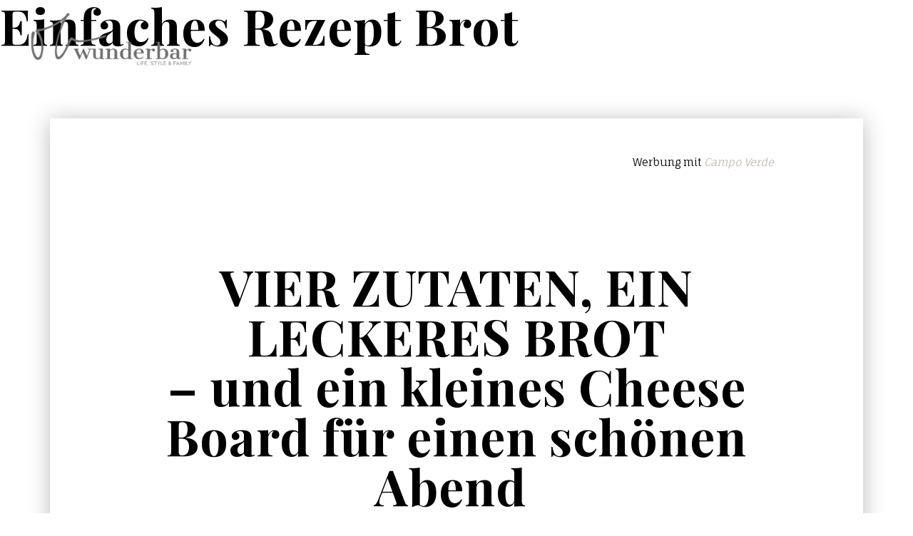

--- FILE ---
content_type: text/html; charset=UTF-8
request_url: https://oh-wunderbar.de/schlagwort/einfaches-rezept-brot/
body_size: 16983
content:
<!doctype html>
<html lang="de">
<head>
    <meta charset="UTF-8">
    <meta name="viewport" content="width=device-width, initial-scale=1">
    <link rel="profile" href="https://gmpg.org/xfn/11">

    <meta name='robots' content='index, follow, max-image-preview:large, max-snippet:-1, max-video-preview:-1' />

	<!-- This site is optimized with the Yoast SEO plugin v26.7 - https://yoast.com/wordpress/plugins/seo/ -->
	<title>Einfaches Rezept Brot Archive - Oh Wunderbar - Blog - Family, Fashion, Lifestyle, Travel</title>
	<link rel="canonical" href="https://oh-wunderbar.de/schlagwort/einfaches-rezept-brot/" />
	<meta property="og:locale" content="de_DE" />
	<meta property="og:type" content="article" />
	<meta property="og:title" content="Einfaches Rezept Brot Archive - Oh Wunderbar - Blog - Family, Fashion, Lifestyle, Travel" />
	<meta property="og:url" content="https://oh-wunderbar.de/schlagwort/einfaches-rezept-brot/" />
	<meta property="og:site_name" content="Oh Wunderbar - Blog - Family, Fashion, Lifestyle, Travel" />
	<meta name="twitter:card" content="summary_large_image" />
	<script type="application/ld+json" class="yoast-schema-graph">{"@context":"https://schema.org","@graph":[{"@type":"CollectionPage","@id":"https://oh-wunderbar.de/schlagwort/einfaches-rezept-brot/","url":"https://oh-wunderbar.de/schlagwort/einfaches-rezept-brot/","name":"Einfaches Rezept Brot Archive - Oh Wunderbar - Blog - Family, Fashion, Lifestyle, Travel","isPartOf":{"@id":"https://oh-wunderbar.de/#website"},"primaryImageOfPage":{"@id":"https://oh-wunderbar.de/schlagwort/einfaches-rezept-brot/#primaryimage"},"image":{"@id":"https://oh-wunderbar.de/schlagwort/einfaches-rezept-brot/#primaryimage"},"thumbnailUrl":"https://oh-wunderbar.de/wp-content/uploads/2020/11/Käseplatte-.jpg","breadcrumb":{"@id":"https://oh-wunderbar.de/schlagwort/einfaches-rezept-brot/#breadcrumb"},"inLanguage":"de"},{"@type":"ImageObject","inLanguage":"de","@id":"https://oh-wunderbar.de/schlagwort/einfaches-rezept-brot/#primaryimage","url":"https://oh-wunderbar.de/wp-content/uploads/2020/11/Käseplatte-.jpg","contentUrl":"https://oh-wunderbar.de/wp-content/uploads/2020/11/Käseplatte-.jpg","width":1600,"height":1190},{"@type":"BreadcrumbList","@id":"https://oh-wunderbar.de/schlagwort/einfaches-rezept-brot/#breadcrumb","itemListElement":[{"@type":"ListItem","position":1,"name":"Startseite","item":"https://oh-wunderbar.de/"},{"@type":"ListItem","position":2,"name":"Einfaches Rezept Brot"}]},{"@type":"WebSite","@id":"https://oh-wunderbar.de/#website","url":"https://oh-wunderbar.de/","name":"Oh Wunderbar - Blog - Family, Fashion, Lifestyle, Travel","description":"","publisher":{"@id":"https://oh-wunderbar.de/#organization"},"potentialAction":[{"@type":"SearchAction","target":{"@type":"EntryPoint","urlTemplate":"https://oh-wunderbar.de/?s={search_term_string}"},"query-input":{"@type":"PropertyValueSpecification","valueRequired":true,"valueName":"search_term_string"}}],"inLanguage":"de"},{"@type":"Organization","@id":"https://oh-wunderbar.de/#organization","name":"OH WUNDERBAR","url":"https://oh-wunderbar.de/","logo":{"@type":"ImageObject","inLanguage":"de","@id":"https://oh-wunderbar.de/#/schema/logo/image/","url":"http://ohwunderbar-de.de-fra1.cloudjiffy.net/wp-content/uploads/2018/05/oh-wunderbar-von-Janina-von-W-3.png","contentUrl":"http://ohwunderbar-de.de-fra1.cloudjiffy.net/wp-content/uploads/2018/05/oh-wunderbar-von-Janina-von-W-3.png","width":629,"height":291,"caption":"OH WUNDERBAR"},"image":{"@id":"https://oh-wunderbar.de/#/schema/logo/image/"},"sameAs":["https://www.facebook.com/OhWunderbar/","https://instagram.com/oh_wunderbar/","https://pinterest.com/janinchenvonw/oh-wunderbar/","https://youtube.com/jannali09"]}]}</script>
	<!-- / Yoast SEO plugin. -->


<link rel="alternate" type="application/rss+xml" title="Oh Wunderbar - Blog - Family, Fashion, Lifestyle, Travel &raquo; Feed" href="https://oh-wunderbar.de/feed/" />
<link rel="alternate" type="application/rss+xml" title="Oh Wunderbar - Blog - Family, Fashion, Lifestyle, Travel &raquo; Kommentar-Feed" href="https://oh-wunderbar.de/comments/feed/" />
<link rel="alternate" type="application/rss+xml" title="Oh Wunderbar - Blog - Family, Fashion, Lifestyle, Travel &raquo; Einfaches Rezept Brot Schlagwort-Feed" href="https://oh-wunderbar.de/schlagwort/einfaches-rezept-brot/feed/" />
<style id='wp-img-auto-sizes-contain-inline-css'>
img:is([sizes=auto i],[sizes^="auto," i]){contain-intrinsic-size:3000px 1500px}
/*# sourceURL=wp-img-auto-sizes-contain-inline-css */
</style>

<style id='wp-emoji-styles-inline-css'>

	img.wp-smiley, img.emoji {
		display: inline !important;
		border: none !important;
		box-shadow: none !important;
		height: 1em !important;
		width: 1em !important;
		margin: 0 0.07em !important;
		vertical-align: -0.1em !important;
		background: none !important;
		padding: 0 !important;
	}
/*# sourceURL=wp-emoji-styles-inline-css */
</style>
<link rel='stylesheet' id='wp-block-library-css' href='https://oh-wunderbar.de/wp-includes/css/dist/block-library/style.min.css?ver=6.9' media='all' />
<style id='global-styles-inline-css'>
:root{--wp--preset--aspect-ratio--square: 1;--wp--preset--aspect-ratio--4-3: 4/3;--wp--preset--aspect-ratio--3-4: 3/4;--wp--preset--aspect-ratio--3-2: 3/2;--wp--preset--aspect-ratio--2-3: 2/3;--wp--preset--aspect-ratio--16-9: 16/9;--wp--preset--aspect-ratio--9-16: 9/16;--wp--preset--color--black: #000000;--wp--preset--color--cyan-bluish-gray: #abb8c3;--wp--preset--color--white: #ffffff;--wp--preset--color--pale-pink: #f78da7;--wp--preset--color--vivid-red: #cf2e2e;--wp--preset--color--luminous-vivid-orange: #ff6900;--wp--preset--color--luminous-vivid-amber: #fcb900;--wp--preset--color--light-green-cyan: #7bdcb5;--wp--preset--color--vivid-green-cyan: #00d084;--wp--preset--color--pale-cyan-blue: #8ed1fc;--wp--preset--color--vivid-cyan-blue: #0693e3;--wp--preset--color--vivid-purple: #9b51e0;--wp--preset--gradient--vivid-cyan-blue-to-vivid-purple: linear-gradient(135deg,rgb(6,147,227) 0%,rgb(155,81,224) 100%);--wp--preset--gradient--light-green-cyan-to-vivid-green-cyan: linear-gradient(135deg,rgb(122,220,180) 0%,rgb(0,208,130) 100%);--wp--preset--gradient--luminous-vivid-amber-to-luminous-vivid-orange: linear-gradient(135deg,rgb(252,185,0) 0%,rgb(255,105,0) 100%);--wp--preset--gradient--luminous-vivid-orange-to-vivid-red: linear-gradient(135deg,rgb(255,105,0) 0%,rgb(207,46,46) 100%);--wp--preset--gradient--very-light-gray-to-cyan-bluish-gray: linear-gradient(135deg,rgb(238,238,238) 0%,rgb(169,184,195) 100%);--wp--preset--gradient--cool-to-warm-spectrum: linear-gradient(135deg,rgb(74,234,220) 0%,rgb(151,120,209) 20%,rgb(207,42,186) 40%,rgb(238,44,130) 60%,rgb(251,105,98) 80%,rgb(254,248,76) 100%);--wp--preset--gradient--blush-light-purple: linear-gradient(135deg,rgb(255,206,236) 0%,rgb(152,150,240) 100%);--wp--preset--gradient--blush-bordeaux: linear-gradient(135deg,rgb(254,205,165) 0%,rgb(254,45,45) 50%,rgb(107,0,62) 100%);--wp--preset--gradient--luminous-dusk: linear-gradient(135deg,rgb(255,203,112) 0%,rgb(199,81,192) 50%,rgb(65,88,208) 100%);--wp--preset--gradient--pale-ocean: linear-gradient(135deg,rgb(255,245,203) 0%,rgb(182,227,212) 50%,rgb(51,167,181) 100%);--wp--preset--gradient--electric-grass: linear-gradient(135deg,rgb(202,248,128) 0%,rgb(113,206,126) 100%);--wp--preset--gradient--midnight: linear-gradient(135deg,rgb(2,3,129) 0%,rgb(40,116,252) 100%);--wp--preset--font-size--small: 13px;--wp--preset--font-size--medium: 20px;--wp--preset--font-size--large: 36px;--wp--preset--font-size--x-large: 42px;--wp--preset--spacing--20: 0.44rem;--wp--preset--spacing--30: 0.67rem;--wp--preset--spacing--40: 1rem;--wp--preset--spacing--50: 1.5rem;--wp--preset--spacing--60: 2.25rem;--wp--preset--spacing--70: 3.38rem;--wp--preset--spacing--80: 5.06rem;--wp--preset--shadow--natural: 6px 6px 9px rgba(0, 0, 0, 0.2);--wp--preset--shadow--deep: 12px 12px 50px rgba(0, 0, 0, 0.4);--wp--preset--shadow--sharp: 6px 6px 0px rgba(0, 0, 0, 0.2);--wp--preset--shadow--outlined: 6px 6px 0px -3px rgb(255, 255, 255), 6px 6px rgb(0, 0, 0);--wp--preset--shadow--crisp: 6px 6px 0px rgb(0, 0, 0);}:where(.is-layout-flex){gap: 0.5em;}:where(.is-layout-grid){gap: 0.5em;}body .is-layout-flex{display: flex;}.is-layout-flex{flex-wrap: wrap;align-items: center;}.is-layout-flex > :is(*, div){margin: 0;}body .is-layout-grid{display: grid;}.is-layout-grid > :is(*, div){margin: 0;}:where(.wp-block-columns.is-layout-flex){gap: 2em;}:where(.wp-block-columns.is-layout-grid){gap: 2em;}:where(.wp-block-post-template.is-layout-flex){gap: 1.25em;}:where(.wp-block-post-template.is-layout-grid){gap: 1.25em;}.has-black-color{color: var(--wp--preset--color--black) !important;}.has-cyan-bluish-gray-color{color: var(--wp--preset--color--cyan-bluish-gray) !important;}.has-white-color{color: var(--wp--preset--color--white) !important;}.has-pale-pink-color{color: var(--wp--preset--color--pale-pink) !important;}.has-vivid-red-color{color: var(--wp--preset--color--vivid-red) !important;}.has-luminous-vivid-orange-color{color: var(--wp--preset--color--luminous-vivid-orange) !important;}.has-luminous-vivid-amber-color{color: var(--wp--preset--color--luminous-vivid-amber) !important;}.has-light-green-cyan-color{color: var(--wp--preset--color--light-green-cyan) !important;}.has-vivid-green-cyan-color{color: var(--wp--preset--color--vivid-green-cyan) !important;}.has-pale-cyan-blue-color{color: var(--wp--preset--color--pale-cyan-blue) !important;}.has-vivid-cyan-blue-color{color: var(--wp--preset--color--vivid-cyan-blue) !important;}.has-vivid-purple-color{color: var(--wp--preset--color--vivid-purple) !important;}.has-black-background-color{background-color: var(--wp--preset--color--black) !important;}.has-cyan-bluish-gray-background-color{background-color: var(--wp--preset--color--cyan-bluish-gray) !important;}.has-white-background-color{background-color: var(--wp--preset--color--white) !important;}.has-pale-pink-background-color{background-color: var(--wp--preset--color--pale-pink) !important;}.has-vivid-red-background-color{background-color: var(--wp--preset--color--vivid-red) !important;}.has-luminous-vivid-orange-background-color{background-color: var(--wp--preset--color--luminous-vivid-orange) !important;}.has-luminous-vivid-amber-background-color{background-color: var(--wp--preset--color--luminous-vivid-amber) !important;}.has-light-green-cyan-background-color{background-color: var(--wp--preset--color--light-green-cyan) !important;}.has-vivid-green-cyan-background-color{background-color: var(--wp--preset--color--vivid-green-cyan) !important;}.has-pale-cyan-blue-background-color{background-color: var(--wp--preset--color--pale-cyan-blue) !important;}.has-vivid-cyan-blue-background-color{background-color: var(--wp--preset--color--vivid-cyan-blue) !important;}.has-vivid-purple-background-color{background-color: var(--wp--preset--color--vivid-purple) !important;}.has-black-border-color{border-color: var(--wp--preset--color--black) !important;}.has-cyan-bluish-gray-border-color{border-color: var(--wp--preset--color--cyan-bluish-gray) !important;}.has-white-border-color{border-color: var(--wp--preset--color--white) !important;}.has-pale-pink-border-color{border-color: var(--wp--preset--color--pale-pink) !important;}.has-vivid-red-border-color{border-color: var(--wp--preset--color--vivid-red) !important;}.has-luminous-vivid-orange-border-color{border-color: var(--wp--preset--color--luminous-vivid-orange) !important;}.has-luminous-vivid-amber-border-color{border-color: var(--wp--preset--color--luminous-vivid-amber) !important;}.has-light-green-cyan-border-color{border-color: var(--wp--preset--color--light-green-cyan) !important;}.has-vivid-green-cyan-border-color{border-color: var(--wp--preset--color--vivid-green-cyan) !important;}.has-pale-cyan-blue-border-color{border-color: var(--wp--preset--color--pale-cyan-blue) !important;}.has-vivid-cyan-blue-border-color{border-color: var(--wp--preset--color--vivid-cyan-blue) !important;}.has-vivid-purple-border-color{border-color: var(--wp--preset--color--vivid-purple) !important;}.has-vivid-cyan-blue-to-vivid-purple-gradient-background{background: var(--wp--preset--gradient--vivid-cyan-blue-to-vivid-purple) !important;}.has-light-green-cyan-to-vivid-green-cyan-gradient-background{background: var(--wp--preset--gradient--light-green-cyan-to-vivid-green-cyan) !important;}.has-luminous-vivid-amber-to-luminous-vivid-orange-gradient-background{background: var(--wp--preset--gradient--luminous-vivid-amber-to-luminous-vivid-orange) !important;}.has-luminous-vivid-orange-to-vivid-red-gradient-background{background: var(--wp--preset--gradient--luminous-vivid-orange-to-vivid-red) !important;}.has-very-light-gray-to-cyan-bluish-gray-gradient-background{background: var(--wp--preset--gradient--very-light-gray-to-cyan-bluish-gray) !important;}.has-cool-to-warm-spectrum-gradient-background{background: var(--wp--preset--gradient--cool-to-warm-spectrum) !important;}.has-blush-light-purple-gradient-background{background: var(--wp--preset--gradient--blush-light-purple) !important;}.has-blush-bordeaux-gradient-background{background: var(--wp--preset--gradient--blush-bordeaux) !important;}.has-luminous-dusk-gradient-background{background: var(--wp--preset--gradient--luminous-dusk) !important;}.has-pale-ocean-gradient-background{background: var(--wp--preset--gradient--pale-ocean) !important;}.has-electric-grass-gradient-background{background: var(--wp--preset--gradient--electric-grass) !important;}.has-midnight-gradient-background{background: var(--wp--preset--gradient--midnight) !important;}.has-small-font-size{font-size: var(--wp--preset--font-size--small) !important;}.has-medium-font-size{font-size: var(--wp--preset--font-size--medium) !important;}.has-large-font-size{font-size: var(--wp--preset--font-size--large) !important;}.has-x-large-font-size{font-size: var(--wp--preset--font-size--x-large) !important;}
/*# sourceURL=global-styles-inline-css */
</style>

<style id='classic-theme-styles-inline-css'>
/*! This file is auto-generated */
.wp-block-button__link{color:#fff;background-color:#32373c;border-radius:9999px;box-shadow:none;text-decoration:none;padding:calc(.667em + 2px) calc(1.333em + 2px);font-size:1.125em}.wp-block-file__button{background:#32373c;color:#fff;text-decoration:none}
/*# sourceURL=/wp-includes/css/classic-themes.min.css */
</style>
<link rel='stylesheet' id='contact-form-7-css' href='https://oh-wunderbar.de/wp-content/plugins/contact-form-7/includes/css/styles.css?ver=6.1.4' media='all' />
<link rel='stylesheet' id='ohwunderbar-style-css' href='https://oh-wunderbar.de/wp-content/themes/ohwunderbar/style.css?ver=1768547014' media='all' />
<link rel='stylesheet' id='borlabs-cookie-css' href='https://oh-wunderbar.de/wp-content/cache/borlabs-cookie/borlabs-cookie_1_de.css?ver=2.3.6-7' media='all' />
<script src="https://oh-wunderbar.de/wp-includes/js/jquery/jquery.min.js?ver=3.7.1" id="jquery-core-js"></script>
<script src="https://oh-wunderbar.de/wp-includes/js/jquery/jquery-migrate.min.js?ver=3.4.1" id="jquery-migrate-js"></script>
<script id="borlabs-cookie-prioritize-js-extra">
var borlabsCookiePrioritized = {"domain":"oh-wunderbar.de","path":"/","version":"1","bots":"1","optInJS":{"statistics":{"google-analytics":"[base64]"}}};
//# sourceURL=borlabs-cookie-prioritize-js-extra
</script>
<script src="https://oh-wunderbar.de/wp-content/plugins/borlabs-cookie/assets/javascript/borlabs-cookie-prioritize.min.js?ver=2.3.6" id="borlabs-cookie-prioritize-js"></script>
<link rel="https://api.w.org/" href="https://oh-wunderbar.de/wp-json/" /><link rel="alternate" title="JSON" type="application/json" href="https://oh-wunderbar.de/wp-json/wp/v2/tags/5916" /><link rel="EditURI" type="application/rsd+xml" title="RSD" href="https://oh-wunderbar.de/xmlrpc.php?rsd" />
<meta name="generator" content="WordPress 6.9" />
<script>
if('0' === '1') {
    window.dataLayer = window.dataLayer || [];
    function gtag(){dataLayer.push(arguments);}
    gtag('consent', 'default', {
       'ad_storage': 'denied',
       'analytics_storage': 'denied'
    });
    gtag("js", new Date());

    gtag("config", "UA-74038887-45", { "anonymize_ip": true });

    (function (w, d, s, i) {
    var f = d.getElementsByTagName(s)[0],
        j = d.createElement(s);
    j.async = true;
    j.src =
        "https://www.googletagmanager.com/gtag/js?id=" + i;
    f.parentNode.insertBefore(j, f);
    })(window, document, "script", "UA-74038887-45");
}
</script><link rel="icon" href="https://oh-wunderbar.de/wp-content/uploads/2018/05/cropped-Favicon-OW-1-32x32.png" sizes="32x32" />
<link rel="icon" href="https://oh-wunderbar.de/wp-content/uploads/2018/05/cropped-Favicon-OW-1-192x192.png" sizes="192x192" />
<link rel="apple-touch-icon" href="https://oh-wunderbar.de/wp-content/uploads/2018/05/cropped-Favicon-OW-1-180x180.png" />
<meta name="msapplication-TileImage" content="https://oh-wunderbar.de/wp-content/uploads/2018/05/cropped-Favicon-OW-1-270x270.png" />
		<style id="wp-custom-css">
			.site-footer .contact-block { display: none;}

/* linky copyright entfernen */
.linky-page .copyright {
	display: none !important;
}

/* post bilder auf volle breite ziehen */
.wp-block-image.size-large img {
    width: 100%;
}		</style>
		
    <style>.site-main{--bg_main: url(https://oh-wunderbar.de/wp-content/uploads/2022/03/bg-bottom.png);}</style>

</head>

<body class="archive tag tag-einfaches-rezept-brot tag-5916 wp-theme-ohwunderbar hfeed no-sidebar">



<div id="page" class="site">
    <a class="skip-link screen-reader-text" href="#primary">Skip to content</a>
    <header id="masthead" class="site-header">
        <div class="header-container">
            <div class="site-branding">
                                    <a href="https://oh-wunderbar.de">
                        <img src="https://oh-wunderbar.de/wp-content/uploads/2022/03/header-logo.png" alt="Oh Wunderbar &#8211; Blog &#8211; Family, Fashion, Lifestyle, Travel"
                             class="main-logo">
                    </a>
                            </div><!-- .site-branding -->
            <div class="nav-block d-flex justify-content-end">
                <nav class="navbar navbar-expand-xl navbar-light main-navigation d-flex align-items-center">


                    <div id="navbarNavDropdown" class="collapse navbar-collapse">
                        <nav class="menu-main-menu-container"><ul id="menu-main-menu" class="main-menu"><li id="menu-item-27999" class="menu-item menu-item-type-post_type menu-item-object-page menu-item-home menu-item-27999"><a href="https://oh-wunderbar.de/">Home</a></li>
<li id="menu-item-28000" class="menu-item menu-item-type-post_type menu-item-object-page current_page_parent menu-item-28000"><a href="https://oh-wunderbar.de/blog/">Blog</a></li>
<li id="menu-item-28001" class="menu-item menu-item-type-post_type menu-item-object-page menu-item-28001"><a href="https://oh-wunderbar.de/kontakt/">Kontakt</a></li>
</ul></nav>                    </div>

                    <button class="navbar-toggler pb-0" type="button" data-bs-toggle="collapse"
                            data-bs-target="#navbarNavDropdown" aria-controls="navbarNavDropdown"
                            aria-expanded="false" aria-label="Toggle navigation">
                            <span class="menu-icon">
						    <span></span>
						    <span></span>
						    <span></span>
					    </span>
                    </button>
                </nav><!-- #site-navigation -->

                <div class="search-insta-block d-flex align-items-center">

                        <a href="https://oh-wunderbar.de?s=" class="search-button header-item">
                            <svg xmlns="http://www.w3.org/2000/svg" width="22" height="22" viewBox="0 0 22 22">
                                <path d="M20.526,22h0l-6.048-6.048a8.845,8.845,0,0,1-5.54,1.923,8.937,8.937,0,1,1,8.937-8.937,8.844,8.844,0,0,1-1.923,5.54L22,20.526,20.527,22ZM8.958,2.084a6.875,6.875,0,1,0,6.875,6.874A6.882,6.882,0,0,0,8.958,2.084Z"
                                      fill="#fff"/>
                            </svg>
                        </a>

                                            <a href="https://www.instagram.com/oh_wunderbar/" class="insta-link header-item" target="_blank">
                            <svg xmlns="http://www.w3.org/2000/svg" width="22.996" height="23" viewBox="0 0 22.996 23">
                                <g id="instagram" transform="translate(-0.449)">
                                    <path d="M23.386,6.762a8.4,8.4,0,0,0-.535-2.79A5.892,5.892,0,0,0,19.486.607,8.426,8.426,0,0,0,16.7.072C15.465.014,15.074,0,11.951,0S8.438.014,7.211.067A8.407,8.407,0,0,0,4.421.6a5.612,5.612,0,0,0-2.04,1.33A5.663,5.663,0,0,0,1.056,3.967a8.427,8.427,0,0,0-.535,2.79C.463,7.989.449,8.38.449,11.5s.014,3.514.067,4.74a8.4,8.4,0,0,0,.535,2.79A5.891,5.891,0,0,0,4.417,22.4a8.427,8.427,0,0,0,2.79.535c1.226.054,1.618.067,4.74.067s3.514-.013,4.74-.067a8.4,8.4,0,0,0,2.79-.535,5.883,5.883,0,0,0,3.365-3.365,8.433,8.433,0,0,0,.535-2.79c.054-1.227.067-1.618.067-4.74S23.44,7.989,23.386,6.762Zm-2.071,9.391a6.3,6.3,0,0,1-.4,2.134,3.815,3.815,0,0,1-2.184,2.184,6.326,6.326,0,0,1-2.134.4c-1.213.054-1.577.067-4.646.067s-3.437-.013-4.646-.067a6.3,6.3,0,0,1-2.134-.4,3.539,3.539,0,0,1-1.321-.858A3.576,3.576,0,0,1,3,18.291a6.327,6.327,0,0,1-.4-2.134c-.054-1.213-.067-1.577-.067-4.646s.013-3.437.067-4.646A6.3,6.3,0,0,1,3,4.731,3.5,3.5,0,0,1,3.86,3.41,3.57,3.57,0,0,1,5.18,2.552a6.331,6.331,0,0,1,2.134-.4c1.213-.054,1.577-.067,4.646-.067s3.437.014,4.646.067a6.3,6.3,0,0,1,2.134.4,3.537,3.537,0,0,1,1.321.858,3.575,3.575,0,0,1,.858,1.321,6.33,6.33,0,0,1,.4,2.134c.054,1.213.067,1.577.067,4.646S21.369,14.939,21.315,16.153Zm0,0"
                                          fill="#fff"/>
                                    <path d="M130.858,124.5a5.908,5.908,0,1,0,5.908,5.908A5.91,5.91,0,0,0,130.858,124.5Zm0,9.741a3.833,3.833,0,1,1,3.833-3.833A3.833,3.833,0,0,1,130.858,134.241Zm0,0"
                                          transform="translate(-118.906 -118.906)" fill="#fff"/>
                                    <path d="M365.208,89.981a1.379,1.379,0,1,1-1.38-1.379A1.379,1.379,0,0,1,365.208,89.981Zm0,0"
                                          transform="translate(-345.735 -84.621)" fill="#fff"/>
                                </g>
                            </svg>

                        </a>
                                    </div>

            </div>
        </div>


    </header><!-- #masthead -->

	<main id="primary" class="site-main">

		
			<header class="page-header">
				<h1 class="page-title">Einfaches Rezept Brot</h1>			</header><!-- .page-header -->

			
<article id="post-27796" class="post-27796 post type-post status-publish format-standard has-post-thumbnail hentry category-food tag-brot tag-campo-verde tag-cheese-board tag-einfaches-rezept-brot tag-kooperation tag-rezept-brot tag-schnelles-rezept-brot">

    <div class="entry-content py-5 my-5">
        <div class="container" id="post_content">
            <div class="row justify-content-center">
                <div class="col-xxl-10 col-lg-11 py-5 image-shadow">
                    <div class='container bg-white '>
<div class='row justify-content-center'>
<div class='col-xxl-10 col-lg-11 '>
<p style="text-align: right;">Werbung mit <em><a href="https://www.campo-verde-gmbh.de" target="_blank" rel="noopener noreferrer">Campo Verde</a></em></p>
<p>&nbsp;</p>
<p>&nbsp;</p>
<h1 style="text-align: center;">VIER ZUTATEN, EIN LECKERES BROT<br />
&#8211; und ein kleines Cheese Board für einen schönen Abend<span class="Apple-converted-space"> </span></h1>
<p>Gerade jetzt im Herbst macht man es sich Zuhause noch einmal gemütlicher. Man kuschelt sich ein, stockt seine Tee-Schublade auf, dekoriert alles wohlig warm und genießt. Man genießt die Zeit mit den Liebsten oder mit sich allein. Für mich gehören da kuschlige und gesellige Abende mit leckeren Snacks unweigerlich dazu!<span class="Apple-converted-space"> </span></p>
<p>Und genau deshalb hab ich heute gleich zwei schöne Ideen für euch im Gepäck: Ein Rezept für ein Brot mit nur vier Zutaten von Jamie Oliver (ich liebs, weil es einfach so simpel und gut ist) und ein Cheese bzw. Snack Board. Selbst wenn sich mal kurzfristig die beste Freundin oder der beste Freund ankündigt, die Zutaten dafür hat man eigentlich immer Zuhause. Wir machen das heute gemeinsam mit Campo Verde, die über 170 köstliche Bio-Produkte in Demeter-Qualität anbieten. Fangen wir aber erst einmal mit dem Brot an.<span class="Apple-converted-space"> </span></p>
<p>Das Brot könnte nicht besser sein. Wie gesagt, vier feste Zutaten und der Rest ist optional &#8211; so kann man das Brot geschmacklich immer auch irgendwie neu erfinden und abwandeln. Ich liebe es, weil ich es simpel liebe &#8211; und wenn es dann auch noch schmeckt, perfekt!<span class="Apple-converted-space"> </span></p>
<p>Das Grundrezept stammt von <em><strong><a href="https://utopia.de/ratgeber/jamie-oliver-brot-rezept-mit-nur-drei-zutaten/" target="_blank" rel="noopener noreferrer">Jamie Oliver</a></strong></em>. Wir machen es kurz gemeinsam!</p>
<p>&nbsp;</p>
<p><img fetchpriority="high" decoding="async" class="aligncenter size-full wp-image-27809" src="https://oh-wunderbar.de/wp-content/uploads/2020/11/Cheese-Board.jpg" alt="" width="1068" height="1600" srcset="https://oh-wunderbar.de/wp-content/uploads/2020/11/Cheese-Board.jpg 1068w, https://oh-wunderbar.de/wp-content/uploads/2020/11/Cheese-Board-270x405.jpg 270w, https://oh-wunderbar.de/wp-content/uploads/2020/11/Cheese-Board-684x1024.jpg 684w, https://oh-wunderbar.de/wp-content/uploads/2020/11/Cheese-Board-768x1151.jpg 768w, https://oh-wunderbar.de/wp-content/uploads/2020/11/Cheese-Board-1025x1536.jpg 1025w, https://oh-wunderbar.de/wp-content/uploads/2020/11/Cheese-Board-600x899.jpg 600w" sizes="(max-width: 1068px) 100vw, 1068px" /></p>
<h3></h3>
<h3 style="text-align: center;">ZUTATEN für das BROT</h3>
<p style="text-align: center;">325 ml lauwarmes Wasser<br />
1 Packung Trockenhefe<br />
500 kg gutes Mehl, z. B. Das Weizenmehl Type 550 von Campo Verde<br />
1/4 TL Salz</p>
<p style="text-align: center;">optional Rosmarin (oder alles andere, was ihr gern im Brot hättet)</p>
<p>&nbsp;</p>
<h3 style="text-align: center;">ZUBEREITUNG<span class="Apple-converted-space"> </span></h3>
<p>Als erstes gebt ihr lauwarmes Wasser in eure Küchenmaschine mit großer Rührschüssel und löst darin die Hefe langsam auf. Erst dann kommen die restlichen trockenen Zutaten (Mehl und Salz) dazu und nun ordentlich kneten. Dann den Teig abgedeckt etwa 1,5 &#8211; 2 Stunden gehen lassen.<span class="Apple-converted-space"> </span></p>
<p>Aus der Rührschüssel nehmen, die Arbeitsplatte mit Mehl bestäuben und den Teig noch einmal ordentlich und kräftig mit den Händen kneten, bis er eine schöne Konsistenz hat und dann mit den Händen rund formen, auf ein Backblech geben und für etwa 40 &#8211; 45 Minuten bei 180 Grad in den nicht vorgeheizten Ofen geben. Das Brot einfach im Auge behalten!<span class="Apple-converted-space"> </span></p>
<p>&nbsp;</p>
<p><img decoding="async" class="aligncenter size-full wp-image-27804" src="https://oh-wunderbar.de/wp-content/uploads/2020/11/Käseplatte-1-2.jpg" alt="" width="1600" height="1190" srcset="https://oh-wunderbar.de/wp-content/uploads/2020/11/Käseplatte-1-2.jpg 1600w, https://oh-wunderbar.de/wp-content/uploads/2020/11/Käseplatte-1-2-545x405.jpg 545w, https://oh-wunderbar.de/wp-content/uploads/2020/11/Käseplatte-1-2-1377x1024.jpg 1377w, https://oh-wunderbar.de/wp-content/uploads/2020/11/Käseplatte-1-2-768x571.jpg 768w, https://oh-wunderbar.de/wp-content/uploads/2020/11/Käseplatte-1-2-1536x1142.jpg 1536w, https://oh-wunderbar.de/wp-content/uploads/2020/11/Käseplatte-1-2-600x446.jpg 600w" sizes="(max-width: 1600px) 100vw, 1600px" /><img decoding="async" class="aligncenter size-full wp-image-27799" src="https://oh-wunderbar.de/wp-content/uploads/2020/11/Vegetarischer-Brotaufstrich.jpg" alt="" width="1068" height="1600" srcset="https://oh-wunderbar.de/wp-content/uploads/2020/11/Vegetarischer-Brotaufstrich.jpg 1068w, https://oh-wunderbar.de/wp-content/uploads/2020/11/Vegetarischer-Brotaufstrich-270x405.jpg 270w, https://oh-wunderbar.de/wp-content/uploads/2020/11/Vegetarischer-Brotaufstrich-684x1024.jpg 684w, https://oh-wunderbar.de/wp-content/uploads/2020/11/Vegetarischer-Brotaufstrich-768x1151.jpg 768w, https://oh-wunderbar.de/wp-content/uploads/2020/11/Vegetarischer-Brotaufstrich-1025x1536.jpg 1025w, https://oh-wunderbar.de/wp-content/uploads/2020/11/Vegetarischer-Brotaufstrich-600x899.jpg 600w" sizes="(max-width: 1068px) 100vw, 1068px" /></p>
<p>&nbsp;</p>
<p>&nbsp;</p>
<h2 style="text-align: center;"><b>Cheese Board?<br />
Snack Board?<br />
Egal, hauptsache lecker!</b></h2>
<p>So ein kleiner bunter Mix aus allem in Form eines Food Boards ist einfach perfekt für gemütliche Abende, finde ich. Man kann eine schöne Zeit haben, kann beisammen sein, sich einkuscheln (oder nicht) und nebenbei genießen. Und dann ist es auch noch was fürs Auge. Genial!<span class="Apple-converted-space"> </span></p>
<p>Das Gute ist, man hat ja doch immer ein paar Vorräte an Lebensmitteln daheim und kann das auch super umsetzen, ohne vorher groß einkaufen zu gehen.<span class="Apple-converted-space"> </span></p>
<p>Ich habe mich für eine kleine Snack Platte entschieden. Käse und Knabbereien &#8211; und davon reichlich. Perfekt. Ihr nehmt dafür einfach ein Tablett oder ein Brett und dekoriert das mit den Lebensmitteln, die ihr gern esst. Ich finde ja, Knabberkram wie Grissinis (z. B. von <em><strong><a href="https://www.campo-verde-gmbh.de" target="_blank" rel="noopener noreferrer">Campo Verde</a></strong></em>), Laugengebäck, Cracker, Anti Pasti und Cremes sind perfekt. Dazu Käse oder eben ein wenig feine Wurst und, wenn zur Hand, noch ein wenig Gemüse oder Obst. Leeeeeecker.<span class="Apple-converted-space"> </span></p>
<p>Meine Oma hat früher zu Weihnachten immer eine riesengroße Brot-Platte gemacht. Verschiedene Brote mit allerlei Aufschnitt und anderen Köstlichkeiten &#8211; und das war jedes Mal eine Wucht!<span class="Apple-converted-space"> </span></p>
<p>Wir haben uns, wie man sieht, für ganz viel Knabberkam und Käse entschieden. Aber ihr seid da wirklich völlig frei und könnt alles mischen. Das Dekorieren ist auch super simpel &#8211; einfach anfangen und dann wird was Hübsches bei rauskommen!<span class="Apple-converted-space"> </span></p>
<p>&nbsp;</p>
<p><img loading="lazy" decoding="async" class="aligncenter size-full wp-image-27807" src="https://oh-wunderbar.de/wp-content/uploads/2020/11/Cheeseboard.jpg" alt="" width="1068" height="1600" srcset="https://oh-wunderbar.de/wp-content/uploads/2020/11/Cheeseboard.jpg 1068w, https://oh-wunderbar.de/wp-content/uploads/2020/11/Cheeseboard-270x405.jpg 270w, https://oh-wunderbar.de/wp-content/uploads/2020/11/Cheeseboard-684x1024.jpg 684w, https://oh-wunderbar.de/wp-content/uploads/2020/11/Cheeseboard-768x1151.jpg 768w, https://oh-wunderbar.de/wp-content/uploads/2020/11/Cheeseboard-1025x1536.jpg 1025w, https://oh-wunderbar.de/wp-content/uploads/2020/11/Cheeseboard-600x899.jpg 600w" sizes="auto, (max-width: 1068px) 100vw, 1068px" /></p>
<h1 style="text-align: center;"><b><br />
Campo Verde<br />
&#8211; Bio-Lebensmittel in Demeter-Qualität</b></h1>
<p>Der ein oder andere von euch kennt <em><strong><a href="https://www.campo-verde-gmbh.de" target="_blank" rel="noopener noreferrer">Campo Verde</a></strong></em> ja vielleicht sogar schon und wenn nicht, dann wird es höchste Zeit. Denn Campo Verde hat eine große Auswahl an köstlichen Bio-Lebensmitteln in Demeter-Qualität. Und sie sind frei von Konservierungsstoffen, künstlichen und sogenannten natürlichen Aromen, Farbstoffen Pestiziden und Gentechnik. Klingt gut, nicht wahr?</p>
<p>Die Produkte von Campo Verde, übrigens ein Unternehmen aus der Region am Bodensee, kommen zu 80% aus Deutschland. Da die Landwirte biodynamisch wirtschaften, werden jährlich viele Tonnen CO2 in der Erde gebunden. Gleichzeitig unterstützt Campo Verde die Saatgutzüchtung und viele andere Zukunftsthemen. Rundherum eine feine Sache!<span class="Apple-converted-space"> </span></p>
<p>Campo Verde findet ihr in vielen Biomärkten und in Supermärkten wie u. a. bei Edeka oder Rewe, aber auch z. B. bei dm oder Rossmann. Haltet einfach mal die Augen auf und probiert euch durch das breit aufgestellte Sortiment. Von Mehl bis zu Keksen, Brotaufstriche, Antipasti &#8211; Wünsche bleiben eigentlich nicht offen.<span class="Apple-converted-space"> </span></p>
<p style="text-align: center;">Viel Freude beim probieren!</p>
<p>&nbsp;</p>
<p><img loading="lazy" decoding="async" class="aligncenter size-full wp-image-27810" src="https://oh-wunderbar.de/wp-content/uploads/2020/11/Bio-Lebensmittel-kaufen.jpg" alt="" width="1068" height="1600" srcset="https://oh-wunderbar.de/wp-content/uploads/2020/11/Bio-Lebensmittel-kaufen.jpg 1068w, https://oh-wunderbar.de/wp-content/uploads/2020/11/Bio-Lebensmittel-kaufen-270x405.jpg 270w, https://oh-wunderbar.de/wp-content/uploads/2020/11/Bio-Lebensmittel-kaufen-684x1024.jpg 684w, https://oh-wunderbar.de/wp-content/uploads/2020/11/Bio-Lebensmittel-kaufen-768x1151.jpg 768w, https://oh-wunderbar.de/wp-content/uploads/2020/11/Bio-Lebensmittel-kaufen-1025x1536.jpg 1025w, https://oh-wunderbar.de/wp-content/uploads/2020/11/Bio-Lebensmittel-kaufen-600x899.jpg 600w" sizes="auto, (max-width: 1068px) 100vw, 1068px" /> <img loading="lazy" decoding="async" class="aligncenter size-full wp-image-27800" src="https://oh-wunderbar.de/wp-content/uploads/2020/11/Rezept-Cheese-Board.jpg" alt="" width="1068" height="1600" srcset="https://oh-wunderbar.de/wp-content/uploads/2020/11/Rezept-Cheese-Board.jpg 1068w, https://oh-wunderbar.de/wp-content/uploads/2020/11/Rezept-Cheese-Board-270x405.jpg 270w, https://oh-wunderbar.de/wp-content/uploads/2020/11/Rezept-Cheese-Board-684x1024.jpg 684w, https://oh-wunderbar.de/wp-content/uploads/2020/11/Rezept-Cheese-Board-768x1151.jpg 768w, https://oh-wunderbar.de/wp-content/uploads/2020/11/Rezept-Cheese-Board-1025x1536.jpg 1025w, https://oh-wunderbar.de/wp-content/uploads/2020/11/Rezept-Cheese-Board-600x899.jpg 600w" sizes="auto, (max-width: 1068px) 100vw, 1068px" /> <img loading="lazy" decoding="async" class="aligncenter size-full wp-image-27805" src="https://oh-wunderbar.de/wp-content/uploads/2020/11/Demter-Lebensmittel.jpg" alt="" width="1068" height="1600" srcset="https://oh-wunderbar.de/wp-content/uploads/2020/11/Demter-Lebensmittel.jpg 1068w, https://oh-wunderbar.de/wp-content/uploads/2020/11/Demter-Lebensmittel-270x405.jpg 270w, https://oh-wunderbar.de/wp-content/uploads/2020/11/Demter-Lebensmittel-684x1024.jpg 684w, https://oh-wunderbar.de/wp-content/uploads/2020/11/Demter-Lebensmittel-768x1151.jpg 768w, https://oh-wunderbar.de/wp-content/uploads/2020/11/Demter-Lebensmittel-1025x1536.jpg 1025w, https://oh-wunderbar.de/wp-content/uploads/2020/11/Demter-Lebensmittel-600x899.jpg 600w" sizes="auto, (max-width: 1068px) 100vw, 1068px" /> <img loading="lazy" decoding="async" class="aligncenter size-full wp-image-27803" src="https://oh-wunderbar.de/wp-content/uploads/2020/11/Rezept-Brot-Jamie-Oliver.jpg" alt="" width="1068" height="1600" srcset="https://oh-wunderbar.de/wp-content/uploads/2020/11/Rezept-Brot-Jamie-Oliver.jpg 1068w, https://oh-wunderbar.de/wp-content/uploads/2020/11/Rezept-Brot-Jamie-Oliver-270x405.jpg 270w, https://oh-wunderbar.de/wp-content/uploads/2020/11/Rezept-Brot-Jamie-Oliver-684x1024.jpg 684w, https://oh-wunderbar.de/wp-content/uploads/2020/11/Rezept-Brot-Jamie-Oliver-768x1151.jpg 768w, https://oh-wunderbar.de/wp-content/uploads/2020/11/Rezept-Brot-Jamie-Oliver-1025x1536.jpg 1025w, https://oh-wunderbar.de/wp-content/uploads/2020/11/Rezept-Brot-Jamie-Oliver-600x899.jpg 600w" sizes="auto, (max-width: 1068px) 100vw, 1068px" /></p>
<p>&nbsp;
</p></div>
</div>
</div>
                </div>
            </div>
        </div>
    </div><!-- .entry-content -->

</article><!-- #post-27796 -->

	</main><!-- #main -->


<footer id="colophon" class="site-footer ">
    <div class="contact-block pb-1 ">
        <div class="contact-form-container">
                            <h4 class="contact-block-title text-center text-uppercase">
                    Newsletter                </h4>
                                        <div class="contact-block-text text-center pb-3">
                    Melde dich jetzt für meinen Newsletter an um keinen Beitrag mehr zu verpassen.                </div>
                        <p><span style="vertical-align: inherit;"><p class="wpcf7-contact-form-not-found"><strong>Fehler:</strong> Kontaktformular wurde nicht gefunden.</p></span></p>

        </div>
    </div>
    <div class="footer-container">
        <div class="site-info">
            <div class="row footer-menus-block">
                <div class="col-12 d-lg-none footer-logo-block d-flex flex-column">
                                            <a href="https://www.instagram.com/oh_wunderbar/" class="footer-insta-link align-self-end">
                            <img src="https://oh-wunderbar.de/wp-content/uploads/2022/03/instagram.png" alt="Instagram">
                        </a>
                                                                <img class="footer-logo align-self-center" src="https://oh-wunderbar.de/wp-content/uploads/2022/03/logo-white.png"
                             alt="Oh Wunderbar &#8211; Blog &#8211; Family, Fashion, Lifestyle, Travel">
                                    </div>
                <div class="col-lg-6 footer-info-block">
                    <div class="row  flex-column flex-md-row">
                        <div class="col-lg-5 footer-menu-item">

                                                            <h6 class="footer-title">Kategorien</h6>
                            

                            <nav class="menu-footer-kategorien-container"><ul id="menu-footer-kategorien" class="footer-menu"><li id="menu-item-27953" class="menu-item menu-item-type-taxonomy menu-item-object-category menu-item-27953"><a href="https://oh-wunderbar.de/kategorie/allgemein/">Allgemein</a></li>
<li id="menu-item-27954" class="menu-item menu-item-type-taxonomy menu-item-object-category menu-item-27954"><a href="https://oh-wunderbar.de/kategorie/lieblingsdinge/">Lieblingsdinge</a></li>
<li id="menu-item-27951" class="menu-item menu-item-type-taxonomy menu-item-object-category menu-item-27951"><a href="https://oh-wunderbar.de/kategorie/family/">Oh Family &amp; Kids</a></li>
<li id="menu-item-27952" class="menu-item menu-item-type-taxonomy menu-item-object-category menu-item-27952"><a href="https://oh-wunderbar.de/kategorie/kolumne/">Oh Life!</a></li>
<li id="menu-item-27955" class="menu-item menu-item-type-taxonomy menu-item-object-category menu-item-27955"><a href="https://oh-wunderbar.de/kategorie/food/">Oh Yummy</a></li>
<li id="menu-item-27956" class="menu-item menu-item-type-taxonomy menu-item-object-category menu-item-27956"><a href="https://oh-wunderbar.de/kategorie/style-und-fashion/">Oh très chic</a></li>
<li id="menu-item-27957" class="menu-item menu-item-type-taxonomy menu-item-object-category menu-item-27957"><a href="https://oh-wunderbar.de/kategorie/travel/">Oh Reiselust</a></li>
</ul></nav>
                        </div>
                        <div class="col-lg-4 footer-menu-item">
                                                            <h6 class="footer-title">About</h6>
                            
                            <nav class="menu-footer-about-container"><ul id="menu-footer-about" class="footer-menu"><li id="menu-item-27975" class="menu-item menu-item-type-post_type menu-item-object-page menu-item-27975"><a href="https://oh-wunderbar.de/about-me/">About Me</a></li>
<li id="menu-item-27974" class="menu-item menu-item-type-post_type menu-item-object-page menu-item-27974"><a href="https://oh-wunderbar.de/kooperationen/">Kooperationen</a></li>
<li id="menu-item-27976" class="menu-item menu-item-type-post_type menu-item-object-page menu-item-27976"><a href="https://oh-wunderbar.de/presse/">Presse</a></li>
</ul></nav>                        </div>
                        <div class="col-lg-3 footer-menu-item">
                                                            <h6 class="footer-title">Info</h6>
                                                        <nav class="menu-footer-info-container"><ul id="menu-footer-info" class="footer-menu"><li id="menu-item-27991" class="menu-item menu-item-type-post_type menu-item-object-page menu-item-27991"><a href="https://oh-wunderbar.de/kontakt/">Kontakt</a></li>
<li id="menu-item-27990" class="menu-item menu-item-type-post_type menu-item-object-page menu-item-27990"><a href="https://oh-wunderbar.de/impressum/">Impressum</a></li>
<li id="menu-item-27989" class="menu-item menu-item-type-post_type menu-item-object-page menu-item-27989"><a href="https://oh-wunderbar.de/datenschutz/">Datenschutz</a></li>
</ul></nav>
                        </div>
                    </div>
                </div>
                <div class="col-lg-6 footer-img-block">
                                            <img src="https://oh-wunderbar.de/wp-content/uploads/2022/03/aboutme-1.jpeg" alt="text"
                             class="footer-img footer-img-big img-fluid">
                                        <img width="229" height="215" src="https://oh-wunderbar.de/wp-content/uploads/2022/03/aboutme-2.jpeg" class="footer-img footer-img-md img-fluid" alt="" decoding="async" loading="lazy" />                                                                <img src="https://oh-wunderbar.de/wp-content/uploads/2022/03/aboutme-3.jpeg" alt="Image"
                             class="footer-img footer-img-sm img-fluid">
                                                                <img src="https://oh-wunderbar.de/wp-content/uploads/2022/03/aboutme-1.jpeg" alt="text"
                             class="img-fluid invisible d-block">
                    

                    <div class="images-titles">
                                                    <h4 class="footer-img-title">Über mich</h4>
                                                                            <p class="footer-img-subtitle text-white">Das bin ich</p>
                                            </div>

                </div>
            </div>
        </div><!-- .site-info -->
    </div>

</footer><!-- #colophon -->
</div><!-- #page -->

<script type="speculationrules">
{"prefetch":[{"source":"document","where":{"and":[{"href_matches":"/*"},{"not":{"href_matches":["/wp-*.php","/wp-admin/*","/wp-content/uploads/*","/wp-content/*","/wp-content/plugins/*","/wp-content/themes/ohwunderbar/*","/*\\?(.+)"]}},{"not":{"selector_matches":"a[rel~=\"nofollow\"]"}},{"not":{"selector_matches":".no-prefetch, .no-prefetch a"}}]},"eagerness":"conservative"}]}
</script>
<!--googleoff: all--><div data-nosnippet><script id="BorlabsCookieBoxWrap" type="text/template"><div
    id="BorlabsCookieBox"
    class="BorlabsCookie"
    role="dialog"
    aria-labelledby="CookieBoxTextHeadline"
    aria-describedby="CookieBoxTextDescription"
    aria-modal="true"
>
    <div class="bottom-center" style="display: none;">
        <div class="_brlbs-bar-wrap">
            <div class="_brlbs-bar _brlbs-bar-advanced">
                <div class="cookie-box">
                    <div class="container">
                        <div class="row align-items-center">
                            <div class="col-12 col-sm-9">
                                <div class="row">
                                    <div class="col-12">
                                        <div class="_brlbs-flex-left">
                                                                                            <img
                                                    width="32"
                                                    height="32"
                                                    class="cookie-logo"
                                                    src="https://oh-wunderbar.de/wp-content/uploads/2022/03/header-logo.png"
                                                    srcset="https://oh-wunderbar.de/wp-content/uploads/2022/03/header-logo.png, https://oh-wunderbar.de/wp-content/uploads/2022/03/header-logo.png 2x"
                                                    alt="Datenschutzeinstellungen"
                                                    aria-hidden="true"
                                                >
                                                                                        <span role="heading" aria-level="3" class="_brlbs-h3" id="CookieBoxTextHeadline">
                                                Datenschutzeinstellungen                                            </span>
                                        </div>

                                        <p id="CookieBoxTextDescription">
                                            <span class="_brlbs-paragraph _brlbs-text-description">Wir nutzen Cookies zur Bereitstellung der Webseitenfunktionen und zur Verbesserung deiner Nutzererfahrung. Du kannst der Nutzung aller Cookies zustimmen oder in den Einstellungen optionale Cookies manuell deaktivieren. Detaillierte Informationen zu den Cookies findest du in unserer Datenschutzerklärung.</span>                                        </p>
                                    </div>
                                </div>

                                                                    <fieldset>
                                        <legend class="sr-only">Datenschutzeinstellungen</legend>
                                        <ul
                                             class="show-cookie-logo"                                        >
                                                                                                                                                <li>
                                                        <label class="_brlbs-checkbox">
                                                            Essenziell                                                            <input
                                                                id="checkbox-essential"
                                                                tabindex="0"
                                                                type="checkbox"
                                                                name="cookieGroup[]"
                                                                value="essential"
                                                                 checked                                                                 disabled                                                                data-borlabs-cookie-checkbox
                                                            >
                                                            <span class="_brlbs-checkbox-indicator"></span>
                                                        </label>
                                                    </li>
                                                                                                                                                                                                <li>
                                                        <label class="_brlbs-checkbox">
                                                            Statistiken                                                            <input
                                                                id="checkbox-statistics"
                                                                tabindex="0"
                                                                type="checkbox"
                                                                name="cookieGroup[]"
                                                                value="statistics"
                                                                 checked                                                                                                                                data-borlabs-cookie-checkbox
                                                            >
                                                            <span class="_brlbs-checkbox-indicator"></span>
                                                        </label>
                                                    </li>
                                                                                                                                                                                                                                                                                                                            </ul>
                                    </fieldset>
                                                                </div>

                            <div class="col-12 col-sm-3">
                                                                    <p class="_brlbs-accept">
                                        <a
                                            href="#"
                                            tabindex="0"
                                            role="button"
                                            class="_brlbs-btn _brlbs-btn-accept-all _brlbs-cursor"
                                            data-cookie-accept-all
                                        >
                                            Alle akzeptieren                                        </a>
                                    </p>

                                    <p class="_brlbs-accept">
                                        <a
                                            href="#"
                                            tabindex="0"
                                            role="button"
                                            id="CookieBoxSaveButton"
                                            class="_brlbs-btn _brlbs-cursor"
                                            data-cookie-accept
                                        >
                                            Speichern                                        </a>
                                    </p>
                                
                                                                    <p class="_brlbs-refuse-btn">
                                        <a
                                            href="#"
                                            tabindex="0"
                                            role="button"
                                            class="_brlbs-btn _brlbs-cursor"
                                            data-cookie-refuse
                                        >
                                            Nur essenzielle Cookies akzeptieren                                        </a>
                                    </p>
                                
                                <p class="_brlbs-manage ">
                                    <a
                                        href="#"
                                        tabindex="0"
                                        role="button"
                                        class="_brlbs-cursor  "
                                        data-cookie-individual
                                    >
                                        Einstellungen                                    </a>
                                </p>

                                <p class="_brlbs-legal">
                                    <a
                                        href="#"
                                        tabindex="0"
                                        role="button"
                                        class="_brlbs-cursor"
                                        data-cookie-individual
                                    >
                                        Cookie-Details                                    </a>

                                                                            <span class="_brlbs-separator"></span>
                                        <a
                                            tabindex="0"
                                            href="https://oh-wunderbar.de/datenschutzerklaerung/"
                                        >
                                            Datenschutzerklärung                                        </a>
                                    
                                                                    </p>
                            </div>
                        </div>
                    </div>
                </div>

                <div
    class="cookie-preference"
    aria-hidden="true"
    role="dialog"
    aria-describedby="CookiePrefDescription"
    aria-modal="true"
>
    <div class="container not-visible">
        <div class="row no-gutters">
            <div class="col-12">
                <div class="row no-gutters align-items-top">
                    <div class="col-12">
                        <div class="_brlbs-flex-center">
                                                    <img
                                width="32"
                                height="32"
                                class="cookie-logo"
                                src="https://oh-wunderbar.de/wp-content/uploads/2022/03/header-logo.png"
                                srcset="https://oh-wunderbar.de/wp-content/uploads/2022/03/header-logo.png, https://oh-wunderbar.de/wp-content/uploads/2022/03/header-logo.png 2x"
                                alt="Datenschutzeinstellungen"
                            >
                                                    <span role="heading" aria-level="3" class="_brlbs-h3">Datenschutzeinstellungen</span>
                        </div>

                        <p id="CookiePrefDescription">
                            <span class="_brlbs-paragraph _brlbs-text-description">Hier finden Sie eine Übersicht über alle verwendeten Cookies. Sie können Ihre Einwilligung zu ganzen Kategorien geben oder sich weitere Informationen anzeigen lassen und so nur bestimmte Cookies auswählen.</span>                        </p>

                        <div class="row no-gutters align-items-center">
                            <div class="col-12 col-sm-10">
                                <p class="_brlbs-accept">
                                                                            <a
                                            href="#"
                                            class="_brlbs-btn _brlbs-btn-accept-all _brlbs-cursor"
                                            tabindex="0"
                                            role="button"
                                            data-cookie-accept-all
                                        >
                                            Alle akzeptieren                                        </a>
                                        
                                    <a
                                        href="#"
                                        id="CookiePrefSave"
                                        tabindex="0"
                                        role="button"
                                        class="_brlbs-btn _brlbs-cursor"
                                        data-cookie-accept
                                    >
                                        Speichern                                    </a>

                                                                            <a
                                            href="#"
                                            class="_brlbs-btn _brlbs-refuse-btn _brlbs-cursor"
                                            tabindex="0"
                                            role="button"
                                            data-cookie-refuse
                                        >
                                            Nur essenzielle Cookies akzeptieren                                        </a>
                                                                    </p>
                            </div>

                            <div class="col-12 col-sm-2">
                                <p class="_brlbs-refuse">
                                    <a
                                        href="#"
                                        class="_brlbs-cursor"
                                        tabindex="0"
                                        role="button"
                                        data-cookie-back
                                    >
                                        Zurück                                    </a>

                                                                    </p>
                            </div>
                        </div>
                    </div>
                </div>

                <div data-cookie-accordion>
                                            <fieldset>
                            <legend class="sr-only">Datenschutzeinstellungen</legend>

                                                                                                <div class="bcac-item">
                                        <div class="d-flex flex-row">
                                            <label class="w-75">
                                                <span role="heading" aria-level="4" class="_brlbs-h4">Essenziell (1)</span>
                                            </label>

                                            <div class="w-25 text-right">
                                                                                            </div>
                                        </div>

                                        <div class="d-block">
                                            <p>Essenzielle Cookies ermöglichen grundlegende Funktionen und sind für die einwandfreie Funktion der Website erforderlich.</p>

                                            <p class="text-center">
                                                <a
                                                    href="#"
                                                    class="_brlbs-cursor d-block"
                                                    tabindex="0"
                                                    role="button"
                                                    data-cookie-accordion-target="essential"
                                                >
                                                    <span data-cookie-accordion-status="show">
                                                        Cookie-Informationen anzeigen                                                    </span>

                                                    <span data-cookie-accordion-status="hide" class="borlabs-hide">
                                                        Cookie-Informationen ausblenden                                                    </span>
                                                </a>
                                            </p>
                                        </div>

                                        <div
                                            class="borlabs-hide"
                                            data-cookie-accordion-parent="essential"
                                        >
                                                                                            <table>
                                                    
                                                    <tr>
                                                        <th scope="row">Name</th>
                                                        <td>
                                                            <label>
                                                                Borlabs Cookie                                                            </label>
                                                        </td>
                                                    </tr>

                                                    <tr>
                                                        <th scope="row">Anbieter</th>
                                                        <td>Eigentümer dieser Website</td>
                                                    </tr>

                                                                                                            <tr>
                                                            <th scope="row">Zweck</th>
                                                            <td>Speichert die Einstellungen der Besucher, die in der Cookie Box von Borlabs Cookie ausgewählt wurden.</td>
                                                        </tr>
                                                        
                                                    
                                                    
                                                                                                            <tr>
                                                            <th scope="row">Cookie Name</th>
                                                            <td>borlabs-cookie</td>
                                                        </tr>
                                                        
                                                                                                            <tr>
                                                            <th scope="row">Cookie Laufzeit</th>
                                                            <td>1 Jahr</td>
                                                        </tr>
                                                                                                        </table>
                                                                                        </div>
                                    </div>
                                                                                                                                        <div class="bcac-item">
                                        <div class="d-flex flex-row">
                                            <label class="w-75">
                                                <span role="heading" aria-level="4" class="_brlbs-h4">Statistiken (1)</span>
                                            </label>

                                            <div class="w-25 text-right">
                                                                                                    <label class="_brlbs-btn-switch">
                                                        <span class="sr-only">Statistiken</span>
                                                        <input
                                                            tabindex="0"
                                                            id="borlabs-cookie-group-statistics"
                                                            type="checkbox"
                                                            name="cookieGroup[]"
                                                            value="statistics"
                                                             checked                                                            data-borlabs-cookie-switch
                                                        />
                                                        <span class="_brlbs-slider"></span>
                                                        <span
                                                            class="_brlbs-btn-switch-status"
                                                            data-active="An"
                                                            data-inactive="Aus">
                                                        </span>
                                                    </label>
                                                                                                </div>
                                        </div>

                                        <div class="d-block">
                                            <p>Statistik Cookies erfassen Informationen anonym. Diese Informationen helfen uns zu verstehen, wie unsere Besucher unsere Website nutzen.</p>

                                            <p class="text-center">
                                                <a
                                                    href="#"
                                                    class="_brlbs-cursor d-block"
                                                    tabindex="0"
                                                    role="button"
                                                    data-cookie-accordion-target="statistics"
                                                >
                                                    <span data-cookie-accordion-status="show">
                                                        Cookie-Informationen anzeigen                                                    </span>

                                                    <span data-cookie-accordion-status="hide" class="borlabs-hide">
                                                        Cookie-Informationen ausblenden                                                    </span>
                                                </a>
                                            </p>
                                        </div>

                                        <div
                                            class="borlabs-hide"
                                            data-cookie-accordion-parent="statistics"
                                        >
                                                                                            <table>
                                                                                                            <tr>
                                                            <th scope="row">Akzeptieren</th>
                                                            <td>
                                                                <label class="_brlbs-btn-switch _brlbs-btn-switch--textRight">
                                                                    <span class="sr-only">Google Analytics</span>
                                                                    <input
                                                                        id="borlabs-cookie-google-analytics"
                                                                        tabindex="0"
                                                                        type="checkbox" data-cookie-group="statistics"
                                                                        name="cookies[statistics][]"
                                                                        value="google-analytics"
                                                                         checked                                                                        data-borlabs-cookie-switch
                                                                    />

                                                                    <span class="_brlbs-slider"></span>

                                                                    <span
                                                                        class="_brlbs-btn-switch-status"
                                                                        data-active="An"
                                                                        data-inactive="Aus"
                                                                        aria-hidden="true">
                                                                    </span>
                                                                </label>
                                                            </td>
                                                        </tr>
                                                        
                                                    <tr>
                                                        <th scope="row">Name</th>
                                                        <td>
                                                            <label>
                                                                Google Analytics                                                            </label>
                                                        </td>
                                                    </tr>

                                                    <tr>
                                                        <th scope="row">Anbieter</th>
                                                        <td>Google Ireland Limited, Gordon House, Barrow Street, Dublin 4, Ireland</td>
                                                    </tr>

                                                                                                            <tr>
                                                            <th scope="row">Zweck</th>
                                                            <td>Cookie von Google für Website-Analysen. Erzeugt statistische Daten darüber, wie der Besucher die Website nutzt.</td>
                                                        </tr>
                                                        
                                                                                                            <tr>
                                                            <th scope="row">Datenschutzerklärung</th>
                                                            <td class="_brlbs-pp-url">
                                                                <a
                                                                    href="https://policies.google.com/privacy?hl=de"
                                                                    target="_blank"
                                                                    rel="nofollow noopener noreferrer"
                                                                >
                                                                    https://policies.google.com/privacy?hl=de                                                                </a>
                                                            </td>
                                                        </tr>
                                                        
                                                    
                                                                                                            <tr>
                                                            <th scope="row">Cookie Name</th>
                                                            <td>_ga,_gat,_gid</td>
                                                        </tr>
                                                        
                                                                                                            <tr>
                                                            <th scope="row">Cookie Laufzeit</th>
                                                            <td>2 Monate</td>
                                                        </tr>
                                                                                                        </table>
                                                                                        </div>
                                    </div>
                                                                                                                                                                                                                                </fieldset>
                                        </div>

                <div class="d-flex justify-content-between">
                    <p class="_brlbs-branding flex-fill">
                                            </p>

                    <p class="_brlbs-legal flex-fill">
                                                    <a href="https://oh-wunderbar.de/datenschutzerklaerung/">
                                Datenschutzerklärung                            </a>
                            
                        
                                            </p>
                </div>
            </div>
        </div>
    </div>
</div>
            </div>
        </div>
    </div>
</div>
</script></div><!--googleon: all--><script src="https://oh-wunderbar.de/wp-includes/js/dist/hooks.min.js?ver=dd5603f07f9220ed27f1" id="wp-hooks-js"></script>
<script src="https://oh-wunderbar.de/wp-includes/js/dist/i18n.min.js?ver=c26c3dc7bed366793375" id="wp-i18n-js"></script>
<script id="wp-i18n-js-after">
wp.i18n.setLocaleData( { 'text direction\u0004ltr': [ 'ltr' ] } );
//# sourceURL=wp-i18n-js-after
</script>
<script src="https://oh-wunderbar.de/wp-content/plugins/contact-form-7/includes/swv/js/index.js?ver=6.1.4" id="swv-js"></script>
<script id="contact-form-7-js-translations">
( function( domain, translations ) {
	var localeData = translations.locale_data[ domain ] || translations.locale_data.messages;
	localeData[""].domain = domain;
	wp.i18n.setLocaleData( localeData, domain );
} )( "contact-form-7", {"translation-revision-date":"2025-10-26 03:28:49+0000","generator":"GlotPress\/4.0.3","domain":"messages","locale_data":{"messages":{"":{"domain":"messages","plural-forms":"nplurals=2; plural=n != 1;","lang":"de"},"This contact form is placed in the wrong place.":["Dieses Kontaktformular wurde an der falschen Stelle platziert."],"Error:":["Fehler:"]}},"comment":{"reference":"includes\/js\/index.js"}} );
//# sourceURL=contact-form-7-js-translations
</script>
<script id="contact-form-7-js-before">
var wpcf7 = {
    "api": {
        "root": "https:\/\/oh-wunderbar.de\/wp-json\/",
        "namespace": "contact-form-7\/v1"
    },
    "cached": 1
};
//# sourceURL=contact-form-7-js-before
</script>
<script src="https://oh-wunderbar.de/wp-content/plugins/contact-form-7/includes/js/index.js?ver=6.1.4" id="contact-form-7-js"></script>
<script src="https://oh-wunderbar.de/wp-content/themes/ohwunderbar/js/theme-app.js?ver=1768547014" id="ohwunderbar-theme-js"></script>
<script defer src="https://oh-wunderbar.de/wp-content/plugins/akismet/_inc/akismet-frontend.js?ver=1763036232" id="akismet-frontend-js"></script>
<script id="borlabs-cookie-js-extra">
var borlabsCookieConfig = {"ajaxURL":"https://oh-wunderbar.de/wp-admin/admin-ajax.php","language":"de","animation":"1","animationDelay":"","animationIn":"_brlbs-fadeInUp","animationOut":"_brlbs-fadeOutDown","blockContent":"1","boxLayout":"bar","boxLayoutAdvanced":"1","automaticCookieDomainAndPath":"","cookieDomain":"oh-wunderbar.de","cookiePath":"/","cookieSameSite":"Lax","cookieSecure":"1","cookieLifetime":"182","cookieLifetimeEssentialOnly":"182","crossDomainCookie":[],"cookieBeforeConsent":"1","cookiesForBots":"1","cookieVersion":"1","hideCookieBoxOnPages":[],"respectDoNotTrack":"","reloadAfterConsent":"","reloadAfterOptOut":"1","showCookieBox":"1","cookieBoxIntegration":"javascript","ignorePreSelectStatus":"","cookies":{"essential":["borlabs-cookie"],"statistics":["google-analytics"],"marketing":[],"external-media":[]}};
var borlabsCookieCookies = {"essential":{"borlabs-cookie":{"cookieNameList":{"borlabs-cookie":"borlabs-cookie"},"settings":{"blockCookiesBeforeConsent":"0","prioritize":"0"}}},"statistics":{"google-analytics":{"cookieNameList":{"_ga":"_ga","_gat":"_gat","_gid":"_gid"},"settings":{"blockCookiesBeforeConsent":"0","prioritize":"1","asyncOptOutCode":"0","trackingId":"UA-74038887-45","consentMode":"0"},"optInJS":"","optOutJS":""}}};
//# sourceURL=borlabs-cookie-js-extra
</script>
<script src="https://oh-wunderbar.de/wp-content/plugins/borlabs-cookie/assets/javascript/borlabs-cookie.min.js?ver=2.3.6" id="borlabs-cookie-js"></script>
<script id="borlabs-cookie-js-after">
document.addEventListener("DOMContentLoaded", function (e) {
var borlabsCookieContentBlocker = {"facebook": {"id": "facebook","global": function (contentBlockerData) {  },"init": function (el, contentBlockerData) { if(typeof FB === "object") { FB.XFBML.parse(el.parentElement); } },"settings": {"executeGlobalCodeBeforeUnblocking":false}},"default": {"id": "default","global": function (contentBlockerData) {  },"init": function (el, contentBlockerData) {  },"settings": {"executeGlobalCodeBeforeUnblocking":false}},"googlemaps": {"id": "googlemaps","global": function (contentBlockerData) {  },"init": function (el, contentBlockerData) {  },"settings": {"executeGlobalCodeBeforeUnblocking":false}},"instagram": {"id": "instagram","global": function (contentBlockerData) {  },"init": function (el, contentBlockerData) { if (typeof instgrm === "object") { instgrm.Embeds.process(); } },"settings": {"executeGlobalCodeBeforeUnblocking":false}},"openstreetmap": {"id": "openstreetmap","global": function (contentBlockerData) {  },"init": function (el, contentBlockerData) {  },"settings": {"executeGlobalCodeBeforeUnblocking":false}},"twitter": {"id": "twitter","global": function (contentBlockerData) {  },"init": function (el, contentBlockerData) {  },"settings": {"executeGlobalCodeBeforeUnblocking":false}},"vimeo": {"id": "vimeo","global": function (contentBlockerData) {  },"init": function (el, contentBlockerData) {  },"settings": {"executeGlobalCodeBeforeUnblocking":false,"saveThumbnails":false,"autoplay":false,"videoWrapper":false}},"youtube": {"id": "youtube","global": function (contentBlockerData) {  },"init": function (el, contentBlockerData) {  },"settings": {"executeGlobalCodeBeforeUnblocking":false,"changeURLToNoCookie":true,"saveThumbnails":false,"autoplay":false,"thumbnailQuality":"maxresdefault","videoWrapper":false}}};
    var BorlabsCookieInitCheck = function () {

    if (typeof window.BorlabsCookie === "object" && typeof window.jQuery === "function") {

        if (typeof borlabsCookiePrioritized !== "object") {
            borlabsCookiePrioritized = { optInJS: {} };
        }

        window.BorlabsCookie.init(borlabsCookieConfig, borlabsCookieCookies, borlabsCookieContentBlocker, borlabsCookiePrioritized.optInJS);
    } else {
        window.setTimeout(BorlabsCookieInitCheck, 50);
    }
};

BorlabsCookieInitCheck();});
//# sourceURL=borlabs-cookie-js-after
</script>
<script id="wp-emoji-settings" type="application/json">
{"baseUrl":"https://s.w.org/images/core/emoji/17.0.2/72x72/","ext":".png","svgUrl":"https://s.w.org/images/core/emoji/17.0.2/svg/","svgExt":".svg","source":{"concatemoji":"https://oh-wunderbar.de/wp-includes/js/wp-emoji-release.min.js?ver=6.9"}}
</script>
<script type="module">
/*! This file is auto-generated */
const a=JSON.parse(document.getElementById("wp-emoji-settings").textContent),o=(window._wpemojiSettings=a,"wpEmojiSettingsSupports"),s=["flag","emoji"];function i(e){try{var t={supportTests:e,timestamp:(new Date).valueOf()};sessionStorage.setItem(o,JSON.stringify(t))}catch(e){}}function c(e,t,n){e.clearRect(0,0,e.canvas.width,e.canvas.height),e.fillText(t,0,0);t=new Uint32Array(e.getImageData(0,0,e.canvas.width,e.canvas.height).data);e.clearRect(0,0,e.canvas.width,e.canvas.height),e.fillText(n,0,0);const a=new Uint32Array(e.getImageData(0,0,e.canvas.width,e.canvas.height).data);return t.every((e,t)=>e===a[t])}function p(e,t){e.clearRect(0,0,e.canvas.width,e.canvas.height),e.fillText(t,0,0);var n=e.getImageData(16,16,1,1);for(let e=0;e<n.data.length;e++)if(0!==n.data[e])return!1;return!0}function u(e,t,n,a){switch(t){case"flag":return n(e,"\ud83c\udff3\ufe0f\u200d\u26a7\ufe0f","\ud83c\udff3\ufe0f\u200b\u26a7\ufe0f")?!1:!n(e,"\ud83c\udde8\ud83c\uddf6","\ud83c\udde8\u200b\ud83c\uddf6")&&!n(e,"\ud83c\udff4\udb40\udc67\udb40\udc62\udb40\udc65\udb40\udc6e\udb40\udc67\udb40\udc7f","\ud83c\udff4\u200b\udb40\udc67\u200b\udb40\udc62\u200b\udb40\udc65\u200b\udb40\udc6e\u200b\udb40\udc67\u200b\udb40\udc7f");case"emoji":return!a(e,"\ud83e\u1fac8")}return!1}function f(e,t,n,a){let r;const o=(r="undefined"!=typeof WorkerGlobalScope&&self instanceof WorkerGlobalScope?new OffscreenCanvas(300,150):document.createElement("canvas")).getContext("2d",{willReadFrequently:!0}),s=(o.textBaseline="top",o.font="600 32px Arial",{});return e.forEach(e=>{s[e]=t(o,e,n,a)}),s}function r(e){var t=document.createElement("script");t.src=e,t.defer=!0,document.head.appendChild(t)}a.supports={everything:!0,everythingExceptFlag:!0},new Promise(t=>{let n=function(){try{var e=JSON.parse(sessionStorage.getItem(o));if("object"==typeof e&&"number"==typeof e.timestamp&&(new Date).valueOf()<e.timestamp+604800&&"object"==typeof e.supportTests)return e.supportTests}catch(e){}return null}();if(!n){if("undefined"!=typeof Worker&&"undefined"!=typeof OffscreenCanvas&&"undefined"!=typeof URL&&URL.createObjectURL&&"undefined"!=typeof Blob)try{var e="postMessage("+f.toString()+"("+[JSON.stringify(s),u.toString(),c.toString(),p.toString()].join(",")+"));",a=new Blob([e],{type:"text/javascript"});const r=new Worker(URL.createObjectURL(a),{name:"wpTestEmojiSupports"});return void(r.onmessage=e=>{i(n=e.data),r.terminate(),t(n)})}catch(e){}i(n=f(s,u,c,p))}t(n)}).then(e=>{for(const n in e)a.supports[n]=e[n],a.supports.everything=a.supports.everything&&a.supports[n],"flag"!==n&&(a.supports.everythingExceptFlag=a.supports.everythingExceptFlag&&a.supports[n]);var t;a.supports.everythingExceptFlag=a.supports.everythingExceptFlag&&!a.supports.flag,a.supports.everything||((t=a.source||{}).concatemoji?r(t.concatemoji):t.wpemoji&&t.twemoji&&(r(t.twemoji),r(t.wpemoji)))});
//# sourceURL=https://oh-wunderbar.de/wp-includes/js/wp-emoji-loader.min.js
</script>

</body>
</html>


<!-- Page supported by LiteSpeed Cache 7.7 on 2026-01-16 08:03:34 -->